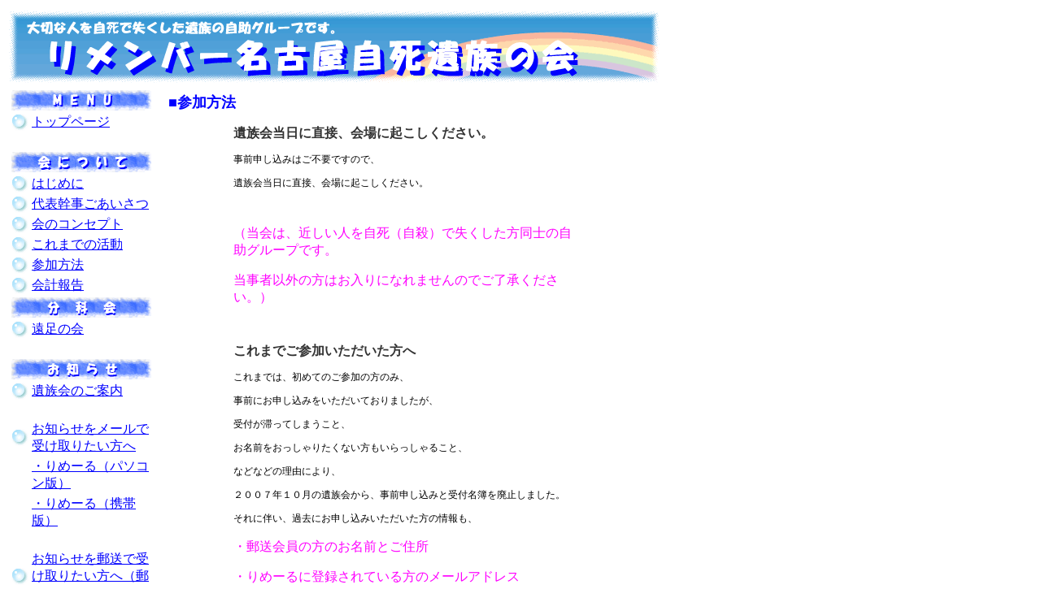

--- FILE ---
content_type: text/html
request_url: https://remember-nagoya.org/page5.html
body_size: 12531
content:
<!DOCTYPE HTML PUBLIC "-//W3C//DTD HTML 4.01 Transitional//EN">
<html><!-- InstanceBegin template="/Templates/page_template.dwt" codeOutsideHTMLIsLocked="false" -->
<head>
<meta http-equiv="Content-Type" content="text/html; charset=shift_jis">
<!-- InstanceBeginEditable name="doctitle" --> 
<title>リメンバー名古屋自死遺族の会／参加方法</title>
<!-- InstanceEndEditable --> <!-- InstanceBeginEditable name="head" --><!-- InstanceEndEditable --> 
<style type="text/css">
<!--
a:link {
	color: #0000FF;
}
a:visited {
	color: #009999;
}
a:hover {
	color: #FF9933;
}
a:active {
	color: #009999;
}
.midashi1 {
	font-family: "ＭＳ Ｐゴシック", Osaka;
	font-size: 18px;
	font-weight: bold;
	font-style: normal;
	color: #0000FF;
	list-style-position: outside;
	list-style-image: url(../(URL) );
	Templates/list-style-type: none;
	text-transform: none;
}
.midashi2 {
	font-size: 16px;
	color: #333333;
	font-family: "ＭＳ Ｐゴシック", Osaka;
}
.midashi3 {
	font-size: 14px;
	font-style: italic;
	color: #666666;
}
.midashi4 {
	color: #333333;
	font-size: 14px;
	font-weight: bold;
}
.style6 {color: #FF00FF}
.honbun {	font-size: 12px;
	color: #000000;
	font-family: "ＭＳ ゴシック";
}
-->
</style>
</head>

<body>

<table width="802" border="0" cellspacing="2" cellpadding="1">
  <!--DWLayoutTable-->
  <tr> 
    <td height="95" colspan="2"><img src="sozai/title.gif" width="800" height="89"></td>
  </tr>
  <tr> 
    <td width="186" height="1489" valign="top"><table width="100%" border="0" cellpadding="1" cellspacing="2" bgcolor="#FFFFFF">
        <tr>
          <td colspan="2" bgcolor="#FFFFFF"><img name="toukai" src="sozai/menu.gif" width="172" height="25" border="0" alt="トップページ"></td>
        </tr>
        <tr>
          <td height="14" bgcolor="#FFFFFF"><img src="sozai/bd_glass8.gif" alt="" width="21" height="21"></td>
          <td><a href="index.html">トップページ</a><a href="file:///F|/Documents and Settings/yuki/My Documents/page4.htm"></a></td>
        </tr>
        <tr> 
          <td bgcolor="#FFFFFF">&nbsp;</td>
          <td>&nbsp;</td>
        </tr>
        <tr> 
          <td colspan="2" bgcolor="#FFFFFF"> <img name="toukai" src="sozai/menu1.gif" width="172" height="25" border="0" alt="トップページ"></td>
        </tr>
        <tr> 
          <td width="9%" bgcolor="#FFFFFF"><img src="sozai/bd_glass8.gif" alt="" width="21" height="21"> </td>
          <td width="91%" bgcolor="#FFFFFF"><a href="page1.html">はじめに</a></td>
        </tr>
        <tr>
          <td bgcolor="#FFFFFF"><img src="sozai/bd_glass8.gif" alt="" width="21" height="21"></td>
          <td bgcolor="#FFFFFF"><a href="page2.html">代表幹事ごあいさつ</a></td>
        </tr>
        <tr> 
          <td bgcolor="#FFFFFF"><img src="sozai/bd_glass8.gif" alt="" width="21" height="21"></td>
          <td bgcolor="#FFFFFF"><a href="page3.html">会のコンセプト</a></td>
        </tr>
        <tr> 
          <td bgcolor="#FFFFFF"><img src="sozai/bd_glass8.gif" alt="" width="21" height="21"></td>
          <td bgcolor="#FFFFFF"><a href="page4.html">これまでの活動</a></td>
        </tr>
        <tr>
          <td height="14" bgcolor="#FFFFFF"><img src="sozai/bd_glass8.gif" alt="" width="21" height="21"></td>
          <td><a href="page5.html">参加方法</a></td>
        </tr>
        <tr> 
          <td height="14" bgcolor="#FFFFFF"><img src="sozai/bd_glass8.gif" alt="" width="21" height="21"></td>
          <td><p><a href="file:///F|/Documents and Settings/yuki/My Documents/page4.htm"></a><a href="page6.html">会計報告</a></p>          </td>
        </tr>
        <tr>
          <td colspan="2" bgcolor="#FFFFFF"><img src="sozai/menu2.gif" width="172" height="25"></td>
        </tr>
        <tr>
          <td bgcolor="#FFFFFF"><img src="sozai/bd_glass8.gif" alt="" width="21" height="21"></td>
          <td><a href="page7.html">遠足の会</a></td>
        </tr>
        <tr> 
          <td bgcolor="#FFFFFF">&nbsp;</td>
          <td>&nbsp;</td>
        </tr>
        <tr>
          <td colspan="2" bgcolor="#FFFFFF"><img src="sozai/menu3.gif" width="172" height="25"></td>
        </tr>
        <tr> 
          <td bgcolor="#FFFFFF"><img src="sozai/bd_glass8.gif" alt="" width="21" height="21"></td>
          <td bgcolor="#FFFFFF"><a href="page12.html">遺族会のご案内</a></td>
        </tr>
        <tr>
          <td bgcolor="#FFFFFF">&nbsp;</td>
          <td><a href="file:///F|/Documents and Settings/yuki/My Documents/page15.htm"></a></td>
        </tr>
        <tr> 
          <td bgcolor="#FFFFFF"><img src="sozai/bd_glass8.gif" alt="" width="21" height="21"></td>
          <td bgcolor="#FFFFFF"><a href="page13.html">お知らせをメールで受け取りたい方へ</a></td>
        </tr>
        <tr>
          <td bgcolor="#FFFFFF">&nbsp;</td>
          <td><a href="http://groups.yahoo.co.jp/group/remailing/" target="_blank">・りめーる（パソコン版）</a></td>
        </tr>
        <tr>
          <td bgcolor="#FFFFFF">&nbsp;</td>
          <td><a href="http://groups.yahoo.co.jp/group/remailingh/" target="_blank">・りめーる（携帯版）</a></td>
        </tr>
        <tr>
          <td bgcolor="#FFFFFF">&nbsp;</td>
          <td><a href="file:///F|/Documents and Settings/yuki/My Documents/page15.htm"></a></td>
        </tr>
        <tr>
          <td bgcolor="#FFFFFF"><img src="sozai/bd_glass8.gif" alt="" width="21" height="21"></td>
          <td bgcolor="#FFFFFF"><a href="page16.html">お知らせを郵送で受け取りたい方へ（郵送会員）</a></td>
        </tr>
        <tr>
          <td bgcolor="#FFFFFF">&nbsp;</td>
          <td><a href="file:///F|/Documents and Settings/yuki/My Documents/page15.htm"></a></td>
        </tr>
        <tr>
          <td bgcolor="#FFFFFF"><img src="sozai/bd_glass8.gif" alt="" width="21" height="21"></td>
          <td><a href="page17.html">マスメディアの方へ</a><a href="file:///F|/Documents and Settings/yuki/My Documents/page5.htm"></a></td>
        </tr>
        <tr>
          <td bgcolor="#FFFFFF"><img src="sozai/bd_glass8.gif" alt="" width="21" height="21"></td>
          <td><a href="page18.html">よくあるご質問</a><a href="file:///F|/Documents and Settings/yuki/My Documents/page5.htm"></a></td>
        </tr>
        <tr>
          <td bgcolor="#FFFFFF"><img src="sozai/bd_glass8.gif" alt="" width="21" height="21"></td>
          <td><a href="page19.html">参考情報</a><a href="file:///F|/Documents and Settings/yuki/My Documents/page5.htm"></a></td>
        </tr>
        <tr> 
          <td bgcolor="#FFFFFF">&nbsp;</td>
          <td bgcolor="#FFFFFF">&nbsp;</td>
        </tr>
        <tr> 
          <td colspan="2" bgcolor="#FFFFFF"><img src="sozai/menu4.gif" width="172" height="25"></td>
        </tr>
        <tr> 
          <td bgcolor="#FFFFFF"><img src="sozai/bd_glass8.gif" alt="" width="21" height="21"></td>
          <td bgcolor="#FFFFFF"><a href="page20.html">リメンバーしんぶん</a></td>
        </tr>
        <tr>
          <td bgcolor="#FFFFFF"><img src="sozai/bd_glass8.gif" alt="" width="21" height="21"></td>
          <td><a href="page21.html">ポスター・パンフレット</a></td>
        </tr>
        <tr> 
          <td bgcolor="#FFFFFF">&nbsp;</td>
          <td><a href="file:///F|/Documents and Settings/yuki/My Documents/page15.htm"></a></td>
        </tr>
        <tr> 
          <td colspan="2" bgcolor="#FFFFFF"><img src="sozai/menu5.gif" width="172" height="25"></td>
        </tr>
        <tr> 
          <td bgcolor="#FFFFFF"><img src="sozai/bd_glass8.gif" alt="" width="21" height="21"></td>
          <td bgcolor="#FFFFFF"><a href="page22.html">スタッフ募集</a></td>
        </tr>
        <tr> 
          <td bgcolor="#FFFFFF"><img src="sozai/bd_glass8.gif" alt="" width="21" height="21"></td>
          <td bgcolor="#FFFFFF"><a href="page23.html">運営委員募集</a></td>
        </tr>
        <tr>
          <td bgcolor="#FFFFFF">&nbsp;</td>
          <td>&nbsp;</td>
        </tr>
        <tr> 
          <td colspan="2" bgcolor="#FFFFFF"><img src="sozai/menu6.gif" width="172" height="25"></td>
        </tr>
        <tr> 
          <td bgcolor="#FFFFFF"><img src="sozai/bd_glass8.gif" alt="" width="21" height="21"></td>
          <td><a href="page24.html">メーリングリスト一覧</a></td>
        </tr>
        <tr> 
          <td bgcolor="#FFFFFF"><img src="sozai/bd_glass8.gif" alt="" width="21" height="21"></td>
          <td bgcolor="#FFFFFF"><a href="page25.html">関連団体リンク</a></td>
        </tr>
        <tr>
          <td bgcolor="#FFFFFF"><img src="sozai/bd_glass8.gif" alt="" width="21" height="21"></td>
          <td><a href="page26.html">相互リンク</a></td>
        </tr>
        <tr>
          <td bgcolor="#FFFFFF"><img src="sozai/bd_glass8.gif" alt="" width="21" height="21"></td>
          <td><a href="page27.html">東海圏内の遺族会</a></td>
        </tr>
        <tr> 
          <td bgcolor="#FFFFFF">&nbsp;</td>
          <td><a href="file:///F|/Documents and Settings/yuki/My Documents/page19.htm"></a></td>
        </tr>
        <tr> 
          <td height="26" colspan="2" bgcolor="#FFFFFF"><hr></td>
        </tr>
        <tr>
          <td bgcolor="#FFFFFF">&nbsp;</td>
          <td>&nbsp;</td>
        </tr>
        <tr>
          <td bgcolor="#FFFFFF">&nbsp;</td>
          <td>&nbsp;</td>
        </tr>
 
        <tr>
          <td bgcolor="#FFFFFF">&nbsp;</td>
          <td>&nbsp;</td>
        </tr>
        <tr> 
          <td bgcolor="#FFFFFF"><img src="sozai/bd_glass8.gif" alt="" width="21" height="21"></td>
          <td><a href="page29.html">連絡先</a></td>
        </tr>
        <tr> 
          <td colspan="2" bgcolor="#FFFFFF">&nbsp;</td>
        </tr>
      </table>
    <p>&nbsp;</p></td>
    <td width="606" valign="top" bgcolor="#FFFFFF"><table width="600" height="1180" border="0" cellpadding="3" cellspacing="3">
      <tr valign="top">
        <td><!-- InstanceBeginEditable name="EditRegion3" -->
          <h1 class="midashi1">■参加方法</h1>
          <blockquote>
            <blockquote>
              <h2 class="midashi2">遺族会当日に直接、会場に起こしください。</h2>
              <p class="honbun">事前申し込みはご不要ですので、</p>
              <p class="honbun">遺族会当日に直接、会場に起こしください。</p>
              <p class="honbun">&nbsp;</p>
              <p class="style6">（当会は、近しい人を自死（自殺）で失くした方同士の自助グループです。</p>
              <p class="style6">当事者以外の方はお入りになれませんのでご了承ください。）</p>
              <p class="honbun">&nbsp;</p>
              <h2 class="midashi2">これまでご参加いただいた方へ</h2>
              <p class="honbun">これまでは、初めてのご参加の方のみ、</p>
              <p class="honbun">事前にお申し込みをいただいておりましたが、              </p>
              <p class="honbun">受付が滞ってしまうこと、</p>
              <p class="honbun">お名前をおっしゃりたくない方もいらっしゃること、</p>
              <p class="honbun">などなどの理由により、</p>
              <p class="honbun">２００７年１０月の遺族会から、事前申し込みと受付名簿を廃止しました。</p>
              <p class="honbun">それに伴い、過去にお申し込みいただいた方の情報も、</p>
              <p class="style6">・郵送会員の方のお名前とご住所</p>
              <p class="style6">・りめーるに登録されている方のメールアドレス</p>
              <p class="honbun">以外は原則として廃棄させていただきました。</p>
              <p class="honbun">会からのご連絡を希望される方は、おそれいりますが</p>
              <p class="honbun">あらためて<a href="page16.html">郵送会員</a>か「<a href="page13.html">りめーる</a>」にご登録くださいますよう、</p>
              <p class="honbun">お願い致します。</p>
              <p class="midashi2">&nbsp;</p>
              <p class="midashi2">&nbsp;</p>
            </blockquote>
          </blockquote>
        <!-- InstanceEndEditable --></td>
      </tr>
    </table>
    <h1 class="midashi1">&nbsp;</h1>
    </td>
  </tr>
  <tr> 
    <td height="15" colspan="2"><!--DWLayoutEmptyCell-->&nbsp;</td>
  </tr>
  <tr> 
    <td height="77" colspan="2"> <div align="center"><address>Copyright (C) 2004-2008 リメンバー名古屋自死遺族の会  
        All Rights Reserved. </address><br> 
        当サイトに関するお問い合わせは <a href="mailto:remember_nagoya@yahoo.co.jp">remember_nagoya@yahoo.co.jp</a>までお願いします。</div>
    </td>
  </tr>
</table>
<hr>
</body>
<!-- InstanceEnd --></html>
